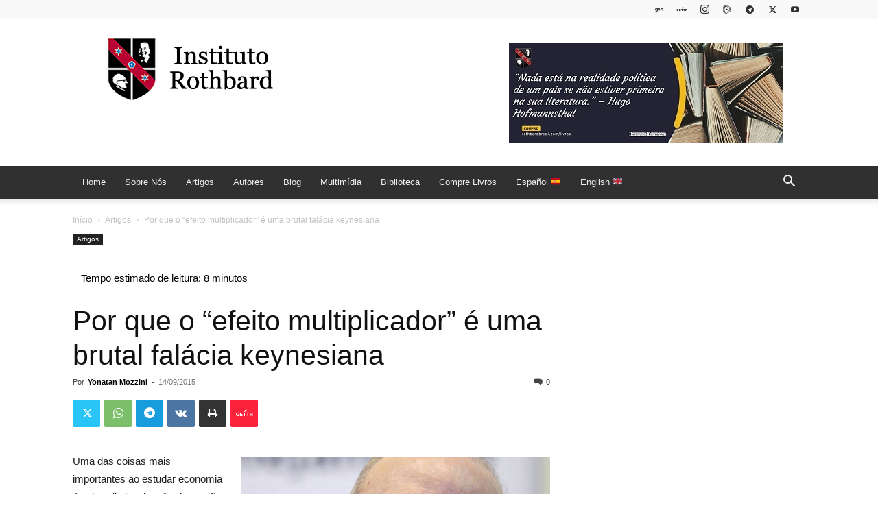

--- FILE ---
content_type: text/html; charset=UTF-8
request_url: https://rothbardbrasil.com/wp-admin/admin-ajax.php?td_theme_name=Newspaper&v=12.7.3
body_size: -382
content:
{"17890":177}